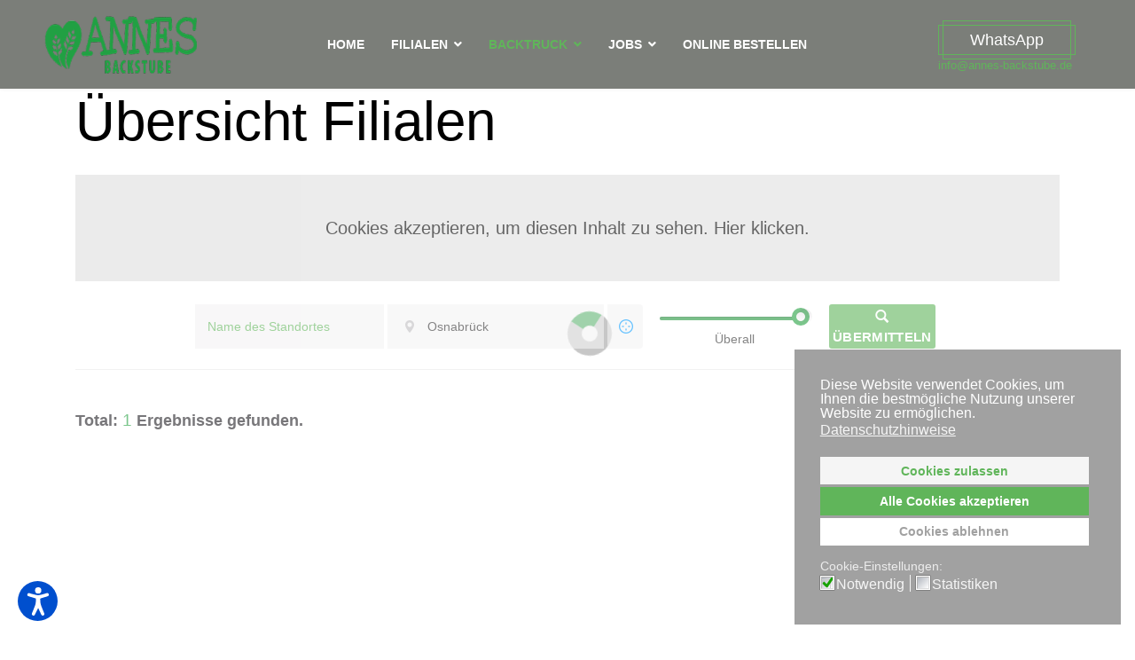

--- FILE ---
content_type: text/html; charset=utf-8
request_url: https://annes-backstube.de/backtruck
body_size: 6556
content:
<!DOCTYPE html><html lang="de-de" dir="ltr"><head><meta charset="utf-8"><meta name="viewport" content="width=device-width, initial-scale=1, shrink-to-fit=no"><link rel="canonical" href="https://annes-backstube.de/backtruck"><meta charset="utf-8"><meta name="rights" content="Annes Backstube"><meta name="robots" content="max-snippet:-1, max-image-preview:large, max-video-preview:-1"><meta name="title" content="ANNEs BACKSTUBE - Gutes mit Liebe gebacken! - ANNEs BACKSTUBE - Gutes mit Liebe gebacken!"><meta name="metatitle" content="ANNEs BACKSTUBE - Gutes mit Liebe gebacken! - ANNEs BACKSTUBE - Gutes mit Liebe gebacken!"><meta name="twitter:title" content="ANNEs BACKSTUBE - Gutes mit Liebe gebacken! - ANNEs BACKSTUBE - Gutes mit Liebe gebacken!"><meta name="twitter:description" content="HANDWERK | QUALIT&Auml;T | FRISCHE | GENUSS - Das ist f&uuml;r uns Premium und das findest Du in all unseren Produkten wieder."><meta name="twitter:image" content="https://annes-backstube.de/images/open-graph-annes-backstube.jpg"><meta property="og:title" content="ANNEs BACKSTUBE - Gutes mit Liebe gebacken! - ANNEs BACKSTUBE - Gutes mit Liebe gebacken!"><meta property="og:description" content="HANDWERK | QUALIT&Auml;T | FRISCHE | GENUSS - Das ist f&uuml;r uns Premium und das findest Du in all unseren Produkten wieder."><meta property="og:url" content="https://annes-backstube.de/backtruck"><meta property="og:type" content="article"><meta property="og:image" content="https://annes-backstube.de/images/open-graph-annes-backstube.jpg"><meta property="og:image:width" content="1200"><meta property="og:image:height" content="630"><meta name="description" content="HANDWERK | QUALIT&Auml;T | FRISCHE | GENUSS - Das ist f&uuml;r uns Premium und das findest Du in all unseren Produkten wieder."><meta name="generator" content="Joomla! - Open Source Content Management"><title>ANNEs BACKSTUBE - Gutes mit Liebe gebacken! - ANNEs BACKSTUBE - Gutes mit Liebe gebacken!</title><link href="/templates/shaper_restora/images/favicon.ico" rel="icon" type="image/vnd.microsoft.icon"><style>html{visibility:hidden}</style><link rel="preload" as="style" onload="setTimeout(function(){document.querySelector('html').style.visibility='visible';}, 1);this.onload=null;this.rel='stylesheet'" href="/media/plg_jspeed/cache/css/410b15a20b46baacb1f039b3eef5bfec_0.css"> <script type="application/json" class="joomla-script-options new">{"data":{"breakpoints":{"tablet":991,"mobile":480},"header":{"stickyOffset":"100"}},"joomla.jtext":{"ERROR":"Fehler","MESSAGE":"Nachricht","NOTICE":"Hinweis","WARNING":"Warnung","JCLOSE":"Schlie\u00dfen","JOK":"OK","JOPEN":"\u00d6ffnen","JLIB_FORM_CONTAINS_INVALID_FIELDS":"Das Formular kann nicht abgeschickt werden, da ihm die erforderlichen Daten fehlen.<br>Bitte die markierten Felder korrigieren und erneut versuchen.","JLIB_FORM_FIELD_REQUIRED_VALUE":"Der Wert darf nicht leer sein.","JLIB_FORM_FIELD_REQUIRED_CHECK":"Eine der Optionen muss ausgew\u00e4hlt sein.","JLIB_FORM_FIELD_INVALID_VALUE":"Dieser Wert ist ung\u00fcltig."},"system.paths":{"root":"","rootFull":"https:\/\/annes-backstube.de\/","base":"","baseFull":"https:\/\/annes-backstube.de\/"},"csrf.token":"267e97a05095ed758340b93eec979dd1"}</script> <script src="/media/system/js/core.min.js?37ffe4186289eba9c5df81bea44080aff77b9684"></script> <script src="/media/plg_jspeed/cache/js/3a25f1d6eb28c2eda6152c0a31b05541_0.js"></script> <script data-gdprlock-original-script-src="//maps.googleapis.com/maps/api/js?libraries=places&amp;key=AIzaSyDkWbfANzX_Pkur0qqLXqbMOXqgdsh0Hzc&amp;language=de" data-source="gdprlock"></script> <script type="application/ld+json" data-type="gsd">{"@context":"https://schema.org","@type":"BreadcrumbList","itemListElement":[{"@type":"ListItem","position":1,"name":"Startseite","item":"https://annes-backstube.de"},{"@type":"ListItem","position":2,"name":"Backtruck","item":"https://annes-backstube.de/backtruck"}]}</script> <script type="application/json" id="ingallery-cfg">{"ajax_url":"\/component\/ingallery\/?task=gallery.view&language=de-DE","ajax_data_url":"\/component\/ingallery\/?task=picture.data&language=de-DE","lang":{"error_title":"Leider ist ein Fehler aufgetreten","system_error":"Systemfehler. Bitte aktualisieren Sie die Seite und versuchen Sie es erneut"}}</script><link rel="shortcut icon" type="image/x-icon" href="/images/inhalte/logo-icons/icons/favicon.ico"><link rel="icon" type="image/x-icon" href="/images/inhalte/logo-icons/icons/favicon.ico"><link rel="icon" type="image/gif" href="/images/inhalte/logo-icons/icons/favicon.gif"><link rel="icon" type="image/png" href="/images/inhalte/logo-icons/icons/favicon.png"><link rel="apple-touch-icon" href="/images/inhalte/logo-icons/icons/apple-touch-icon.png"><link rel="apple-touch-icon" href="/images/inhalte/logo-icons/icons/apple-touch-icon-57x57.png" sizes="57x57"><link rel="apple-touch-icon" href="/images/inhalte/logo-icons/icons/apple-touch-icon-60x60.png" sizes="60x60"><link rel="apple-touch-icon" href="/images/inhalte/logo-icons/icons/apple-touch-icon-72x72.png" sizes="72x72"><link rel="apple-touch-icon" href="/images/inhalte/logo-icons/icons/apple-touch-icon-76x76.png" sizes="76x76"><link rel="apple-touch-icon" href="/images/inhalte/logo-icons/icons/apple-touch-icon-114x114.png" sizes="114x114"><link rel="apple-touch-icon" href="/images/inhalte/logo-icons/icons/apple-touch-icon-120x120.png" sizes="120x120"><link rel="apple-touch-icon" href="/images/inhalte/logo-icons/icons/apple-touch-icon-128x128.png" sizes="128x128"><link rel="apple-touch-icon" href="/images/inhalte/logo-icons/icons/apple-touch-icon-144x144.png" sizes="144x144"><link rel="apple-touch-icon" href="/images/inhalte/logo-icons/icons/apple-touch-icon-152x152.png" sizes="152x152"><link rel="apple-touch-icon" href="/images/inhalte/logo-icons/icons/apple-touch-icon-180x180.png" sizes="180x180"><link rel="apple-touch-icon" href="/images/inhalte/logo-icons/icons/apple-touch-icon-precomposed.png"><link rel="icon" type="image/png" href="/images/inhalte/logo-icons/icons/favicon-16x16.png" sizes="16x16"><link rel="icon" type="image/png" href="/images/inhalte/logo-icons/icons/favicon-32x32.png" sizes="32x32"><link rel="icon" type="image/png" href="/images/inhalte/logo-icons/icons/favicon-96x96.png" sizes="96x96"><link rel="icon" type="image/png" href="/images/inhalte/logo-icons/icons/favicon-160x160.png" sizes="160x160"><link rel="icon" type="image/png" href="/images/inhalte/logo-icons/icons/favicon-192x192.png" sizes="192x192"><link rel="icon" type="image/png" href="/images/inhalte/logo-icons/icons/favicon-196x196.png" sizes="196x196"><meta name="msapplication-TileImage" content="images/inhalte/logo-icons/icons/win8-tile-144x144.png"><meta name="msapplication-TileColor" content="#ffffff"><meta name="msapplication-navbutton-color" content="#ffffff"><meta name="msapplication-square70x70logo" content="images/inhalte/logo-icons/icons/win8-tile-70x70.png"><meta name="msapplication-square144x144logo" content="images/inhalte/logo-icons/icons/win8-tile-144x144.png"><meta name="msapplication-square150x150logo" content="images/inhalte/logo-icons/icons/win8-tile-150x150.png"><meta name="msapplication-wide310x150logo" content="images/inhalte/logo-icons/icons/win8-tile-310x150.png"><meta name="msapplication-square310x310logo" content="images/inhalte/logo-icons/icons/win8-tile-310x310.png"><noscript><style type="text/css">.jspeed-img-lazyload{display:none}</style> </noscript> </head><body class="site helix-ultimate hu com_mymaplocations com-mymaplocations view-locations layout-default task-none itemid-279 de-de ltr sticky-header layout-fluid offcanvas-init offcanvs-position-right"><div class="body-wrapper"><div class="body-innerwrapper"> <header id="sp-header"><div class="row"><div id="sp-logo" class="col-6 col-sm-6 col-md-4 col-lg-2"><div class="sp-column  d-flex align-items-center"><div class="logo"><a href="/"> <img class="logo-image  d-none d-lg-inline-block" srcset="https://annes-backstube.de/images/inhalte/logo-icons/logo/logo-icon-annes-backstube-green-240x65.png 1x, " src="https://annes-backstube.de/images/inhalte/logo-icons/logo/logo-icon-annes-backstube-green-240x65.png" alt="ANNEs BACKSTUBE - Gutes mit Liebe gebacken!"> <img class="logo-image-phone d-inline-block d-lg-none" src="https://annes-backstube.de/images/inhalte/logo-icons/logo/logo-icon-annes-backstube-green-mobil-182x65.png" alt="ANNEs BACKSTUBE - Gutes mit Liebe gebacken!"></a></div></div></div><div id="sp-menu" class="col-6 col-sm-6 col-md-4 col-lg-8"><div class="sp-column  d-flex align-items-center justify-content-end"><nav class="sp-megamenu-wrapper d-flex" role="HELIX_ULTIMATE_AIRA_NAVIGATION"><a id="offcanvas-toggler" aria-label="Navigation" class="offcanvas-toggler-right d-flex d-lg-none" href="#"><div class="burger-icon" aria-hidden="true"><span></span><span></span><span></span></div></a><ul class="sp-megamenu-parent menu-animation-fade-down d-none d-lg-block"><li class="sp-menu-item"><a href="/">Home</a></li><li class="sp-menu-item sp-has-child"><a href="/filialen">Filialen</a><div class="sp-dropdown sp-dropdown-main sp-menu-right" style="width: 240px;"><div class="sp-dropdown-inner"><ul class="sp-dropdown-items"><li class="sp-menu-item"><a href="/filialen/bersenbrueck">Bersenbr&uuml;ck</a></li><li class="sp-menu-item"><a href="/filialen/borgloh">Borgloh</a></li><li class="sp-menu-item"><a href="/filialen/merzen">Merzen</a></li><li class="sp-menu-item"><a href="/filialen/venne">Venne</a></li><li class="sp-menu-item"><a href="/filialen/wallenhorst">Wallenhorst</a></li></ul></div></div></li><li class="sp-menu-item sp-has-child current-item active"><a aria-current="page" href="/backtruck">Backtruck</a><div class="sp-dropdown sp-dropdown-main sp-menu-right" style="width: 240px;"><div class="sp-dropdown-inner"><ul class="sp-dropdown-items"><li class="sp-menu-item"><a href="/backtruck/voerden-wochenmarkt" title="Sonntags - Freitags">V&ouml;rden</a></li><li class="sp-menu-item"><a href="/backtruck/dodesheide-wochenmarkt" title="Dienstags">Dodesheide Wochenmarkt</a></li><li class="sp-menu-item"><a href="/backtruck/schinkel-wochenmarkt" title="Mittwochs">Schinkel Wochenmarkt</a></li><li class="sp-menu-item"><a href="/backtruck/belm-wochenmarkt" title="Donnerstags">Belm Wochenmarkt</a></li><li class="sp-menu-item"><a href="/backtruck/schoelerberg-wochenmarkt-am-riedenbach" title="Freitags">Sch&ouml;lerberg Wochenmarkt</a></li><li class="sp-menu-item"><a href="/backtruck/domhof-wochenmarkt" title="Samstags">Domhof Wochenmarkt</a></li></ul></div></div></li><li class="sp-menu-item sp-has-child"><a href="#">JOBs</a><div class="sp-dropdown sp-dropdown-main sp-menu-right" style="width: 240px;"><div class="sp-dropdown-inner"><ul class="sp-dropdown-items"><li class="sp-menu-item"><a href="/jobs/jobformular">Freie Stellen</a></li></ul></div></div></li><li class="sp-menu-item"><a rel="noopener noreferrer" href="https://annebackt4u.de/" target="_blank">Online bestellen</a></li></ul></nav></div></div><div id="sp-menu-right" class="col-md-4 col-lg-2 d-none d-sm-block"><div class="sp-column  d-flex align-items-center"><div class="sp-module"><div class="sp-module-content"><div class="mod-sppagebuilder  sp-page-builder" data-module_id="100"><div class="page-content"><div id="section-id-1544602213900" class="sppb-section"><div class="sppb-row-overlay"></div><div class="sppb-container-inner"><div class="sppb-row"><div class="sppb-col-md-12" id="column-wrap-id-1544602213899"><div id="column-id-1544602213899" class="sppb-column"><div class="sppb-column-addons"><div id="sppb-addon-wrapper-1544602279245" class="sppb-addon-wrapper"><div id="sppb-addon-1544602279245" class="sppb-hidden-sm sppb-hidden-xs clearfix"><div class="sppb-text-right"><a rel="noopener noreferrer" target="_blank" href="https://wa.me/4954761531?text=Hallo%20Annes%20Backstube!" id="btn-1544602279245" class="sppb-btn  sppb-btn-slim sppb-btn-primary sppb-btn-rounded">WhatsApp</a></div><style type="text/css"></style></div></div><div id="sppb-addon-wrapper-1692354511635" class="sppb-addon-wrapper"><div id="sppb-addon-1692354511635" class="clearfix"><div class="sppb-addon sppb-addon-text-block"><div class="sppb-addon-content"><a href="mailto:info@annes-backstube.de">info@annes-backstube.de</a></div></div></div></div></div></div></div></div></div></div></div></div></div></div></div></div></div></header><section id="sp-section-2"><div class="row"><div id="sp-title" class="col-lg-12"><div class="sp-column"></div></div></div></section><section id="sp-main-body"><div class="container"><div class="container-inner"><div class="row"><div id="sp-component" class="col-lg-12"><div class="sp-column"><div id="system-message-container" aria-live="polite"> </div><div class="page-header"><h1> &Uuml;bersicht Filialen </h1></div> <span id="mmlloading" class="mmlloader" style="display:none'"></span> <div id="maps"><div class="mmlmap" style="width:100%;float:left;position:relative;"><div id="map_canvas_655403110" style="width:100%;height:400px;float:left;position:relative;" data-source="gdprlock"></div><input type="button" class="resultmymap mymap mymap-danger" id="backtomap_655403110" style="display:none;float:left;" value="Zur&uuml;ck" onclick="backToMap655403110();"><input type="button" class="resultmymap mymap mymap-primary" id="print_655403110" style="display:none;float:left;" value="Drucken" onclick="printDiv655403110('infobox_655403110');"><div class="infoboxdata" id="infobox_655403110" style="width:100%;height:400px;float:left;clear:both;display:none;overflow:auto;"></div></div><div class="mmlsearch"><div class="mmlsearch-area"><div class="mmldirectory-advanced-search-content"><div class="mmldir-search-fields"><form role="search" method="post" action="https://annes-backstube.de/backtruck" class="form-inline form-search form-validate" id="map-location"> <span class="mmldir-search-fields-form-elem"> <input type="text" class="mmlsearch-query" id="searchname" name="searchname" value="" autocomplete="off" placeholder="Name des Standortes"> </span> <span class="mmldir-search-fields-form-elem mmlsearch-block" id="autosuggest"> <input type="text" class="mmlsearch-query  required" id="searchinput" name="searchzip" value="Osnabr&uuml;ck" autocomplete="off" placeholder="Adresse eingeben"> <span class="add-on-geolocation" onclick="useGeocode()"><span class="geocode" title="Meinen Standort verwenden"><i class="data-screenshot"></i></span> </span></span> <input type="hidden" value="search" name="task"> <span class="mmldir-search-fields-form-elem"><div class="mmlinput-sec mmlinput-distance"> <input id="qradius" name="qradius" type="range" min="1" max="5" step="1" value="6"> <input type="hidden" name="radius" id="radius" value="-1"> <output class="label"></output></div></span> <span class="mmldir-search-fields-form-elem"> <button type="submit" class="mymap mymap-primary resultmymap"><i class="mml-icon-search"></i> &Uuml;bermitteln</button> </span> <span class="mmladv-search"> </span> <input type="hidden" value="com_mymaplocations" name="option"> <input type="hidden" name="limit" value="0"> <input type="hidden" name="component" value="com_mymaplocations"> <input type="hidden" value="279" name="Itemid"> <input type="hidden" value="9" name="zoom"> <input type="hidden" value="json" name="format"> <input type="hidden" value="" id="geo" name="geo"> <input type="hidden" id="mj_rs_ref_lat" name="latitude" value=""> <input type="hidden" id="mj_rs_ref_lng" name="longitude" value=""> <input type="hidden" value="0" name="limitstart"> </form></div></div></div></div><div id="noresult" class="noresult" style="display:none;"></div><div class="result-count"><div class="alert alert-error" id="show-alert" style="display:none;"></div><p><strong>Total: <span class="badge badge-info">1</span> Ergebnisse gefunden.</strong></p></div><div id="locationresult" style="width:100%;height:400px;overflow:auto;"><div id="resultpanel" style="height:400px;overflow-y:scroll;display:none;"><div class="control-group"> <button class="sample btn custom large a pull-right btn-danger button" onclick="backToMap_side655403110()">Zur&uuml;ck</button> <button class="sample btn custom large a pull-right btn-danger button" onclick="printDiv('locationdir')">Drucken</button> </div><div id="locationdir"></div></div><div id="resulttop"><div class="resultbar"> </div> </div> </div> </div><div class="pagination mml-pagination" id="pagination_655403110"> </div> </div> </div> </div> </div> </div> </section><section id="sp-overfooter"><div class="row"><div id="sp-bottom1" class="col-lg-12"><div class="sp-column"><div class="sp-module"><div class="sp-module-content"><div class="mod-sppagebuilder  sp-page-builder" data-module_id="165"><div class="page-content"><div id="section-id-1673604536810" class="sppb-section"><div class="sppb-row-overlay"></div><div class="sppb-container-inner"><div class="sppb-row sppb-no-gutter"><div class="sppb-col-md-12" id="column-wrap-id-1673450017225"><div id="column-id-1673450017225" class="sppb-column"><div class="sppb-column-addons"><div id="sppb-addon-wrapper-1673450017229" class="sppb-addon-wrapper"><div id="sppb-addon-1673450017229" class="sppb-wow fadeInDown clearfix" data-sppb-wow-duration="300ms" data-sppb-wow-delay="300ms"><div class="sppb-addon sppb-addon-single-image sppb-text-center spdiner-gallery"><div class="sppb-addon-content"><div class="sppb-addon-single-image-container"><img class="sppb-img-responsive sppb-element-lazy jspeed-img-lazyload" src="[data-uri]" data-jspeed-lazyload="1" loading="lazy" data-src="/media/com_sppagebuilder/placeholder/annes-backstube-galerie-team.jpg" data-large="/images/2023/01/23/annes-backstube-galerie-team.jpg" alt="Das Team der Annes Backstube" title="" width="1919" height="900"><noscript><img class="sppb-img-responsive sppb-element-lazy" src="/media/com_sppagebuilder/placeholder/annes-backstube-galerie-team.jpg" data-large="/images/2023/01/23/annes-backstube-galerie-team.jpg" alt="Das Team der Annes Backstube" title="" loading="lazy" width="1919" height="900"></noscript></div></div></div></div></div></div></div></div><div class="sppb-col-md-6 sppb-col-sm-6 sppb-col-xs-6" id="column-wrap-id-1673450017230"><div id="column-id-1673450017230" class="sppb-column"><div class="sppb-column-addons"><div id="sppb-addon-wrapper-1673450017231" class="sppb-addon-wrapper"><div id="sppb-addon-1673450017231" class="sppb-wow fadeInLeft clearfix" data-sppb-wow-duration="300ms" data-sppb-wow-delay="300ms"><div class="sppb-addon sppb-addon-single-image sppb-text-center spdiner-gallery"><div class="sppb-addon-content"><div class="sppb-addon-single-image-container"><img class="sppb-img-responsive sppb-element-lazy jspeed-img-lazyload" src="[data-uri]" data-jspeed-lazyload="1" loading="lazy" data-src="/media/com_sppagebuilder/placeholder/annes-backstube-galerie-broetchenauswahl.jpg" data-large="/images/2023/01/04/annes-backstube-galerie-broetchenauswahl.jpg" alt="Annes Backstube Br&ouml;tchenauswahl" title="" width="1878" height="1800"><noscript><img class="sppb-img-responsive sppb-element-lazy" src="/media/com_sppagebuilder/placeholder/annes-backstube-galerie-broetchenauswahl.jpg" data-large="/images/2023/01/04/annes-backstube-galerie-broetchenauswahl.jpg" alt="Annes Backstube Br&ouml;tchenauswahl" title="" loading="lazy" width="1878" height="1800"></noscript></div></div></div></div></div></div></div></div><div class="sppb-col-md-6 sppb-col-sm-6 sppb-col-xs-6" id="column-wrap-id-1673450017232"><div id="column-id-1673450017232" class="sppb-column"><div class="sppb-column-addons"><div id="sppb-addon-wrapper-1673450017233" class="sppb-addon-wrapper"><div id="sppb-addon-1673450017233" class="sppb-wow fadeInRight clearfix" data-sppb-wow-duration="300ms" data-sppb-wow-delay="300ms"><div class="sppb-addon sppb-addon-single-image sppb-text-center spdiner-gallery"><div class="sppb-addon-content"><div class="sppb-addon-single-image-container"><img class="sppb-img-responsive sppb-element-lazy jspeed-img-lazyload" src="[data-uri]" data-jspeed-lazyload="1" loading="lazy" data-src="/media/com_sppagebuilder/placeholder/annes-backstube-galerie-kuchen.jpg" data-large="/images/2023/01/04/annes-backstube-galerie-kuchen.jpg" alt="Annes Backstube Kuchenauswahl" title="" width="1878" height="1800"><noscript><img class="sppb-img-responsive sppb-element-lazy" src="/media/com_sppagebuilder/placeholder/annes-backstube-galerie-kuchen.jpg" data-large="/images/2023/01/04/annes-backstube-galerie-kuchen.jpg" alt="Annes Backstube Kuchenauswahl" title="" loading="lazy" width="1878" height="1800"></noscript></div></div></div></div></div></div></div></div></div></div></div></div></div></div></div></div></div></div></section><footer id="sp-footer"><div class="container"><div class="container-inner"><div class="row"><div id="sp-footer1" class="col-lg-6"><div class="sp-column"><div class="sp-module"><div class="sp-module-content"><div class="mod-sppagebuilder  sp-page-builder" data-module_id="169"><div class="page-content"><div id="section-id-1674212325616" class="sppb-section"><div class="sppb-container-inner"><div class="sppb-row"><div class="sppb-col-md-12" id="column-wrap-id-1674212325615"><div id="column-id-1674212325615" class="sppb-column"><div class="sppb-column-addons"><div id="sppb-addon-wrapper-1674212325619" class="sppb-addon-wrapper"><div id="sppb-addon-1674212325619" class="clearfix"><div class="sppb-addon sppb-addon-icons-group  icons-group-title-postion-top sppb-text-left"><ul class="sppb-icons-group-list"><li id="icon-1674212325620" class=""><a href="https://www.instagram.com/annes_backstube/" aria-label="Annes Backstube auf Instagram" rel="noopener noreferrer" target="_blank"><i class="fab fa-instagram" aria-hidden="true" title="Annes Backstube auf Instagram"></i></a></li></ul></div></div></div></div></div></div></div></div></div></div></div></div></div><span class="sp-copyright">&copy; 2026 by Annes Backstube</span></div></div><div id="sp-footer2" class="col-lg-6"><div class="sp-column"><div class="sp-module"><div class="sp-module-content"><ul class="menu"> <li class="item-177"><a href="/impressum">Impressum</a></li><li class="item-276"><a href="/datenschutzhinweise">Datenschutzhinweise</a></li></ul></div></div></div></div></div></div></div></footer></div></div><div class="offcanvas-overlay"></div><div class="offcanvas-menu"> <a href="#" class="close-offcanvas"><span class="fa fa-remove"></span></a> <div class="offcanvas-inner"><div class="sp-module"><div class="sp-module-content"><ul class="menu"> <li class="item-101 default"><a href="/">Home</a></li><li class="item-230 menu-deeper menu-parent"><a href="/filialen">Filialen<span class="menu-toggler"></span></a><ul class="menu-child"><li class="item-534"><a href="/filialen/bersenbrueck">Bersenbr&uuml;ck</a></li><li class="item-247"><a href="/filialen/borgloh">Borgloh</a></li><li class="item-278"><a href="/filialen/merzen">Merzen</a></li><li class="item-273"><a href="/filialen/venne">Venne</a></li><li class="item-274"><a href="/filialen/wallenhorst">Wallenhorst</a></li></ul></li><li class="item-279 current active menu-deeper menu-parent"><a href="/backtruck">Backtruck<span class="menu-toggler"></span></a><ul class="menu-child"><li class="item-298"><a href="/backtruck/voerden-wochenmarkt" title="Sonntags - Freitags">V&ouml;rden</a></li><li class="item-280"><a href="/backtruck/dodesheide-wochenmarkt" title="Dienstags">Dodesheide Wochenmarkt</a></li><li class="item-281"><a href="/backtruck/schinkel-wochenmarkt" title="Mittwochs">Schinkel Wochenmarkt</a></li><li class="item-282"><a href="/backtruck/belm-wochenmarkt" title="Donnerstags">Belm Wochenmarkt</a></li><li class="item-283"><a href="/backtruck/schoelerberg-wochenmarkt-am-riedenbach" title="Freitags">Sch&ouml;lerberg Wochenmarkt</a></li><li class="item-297"><a href="/backtruck/domhof-wochenmarkt" title="Samstags">Domhof Wochenmarkt</a></li></ul></li><li class="item-302 menu-deeper menu-parent"><a href="#">JOBs<span class="menu-toggler"></span></a><ul class="menu-child"><li class="item-335"><a href="/jobs/jobformular">Freie Stellen</a></li></ul></li><li class="item-718"><a href="https://annebackt4u.de/" target="_blank" rel="noopener noreferrer">Online bestellen</a></li></ul></div></div><div class="sp-module"><div class="sp-module-content"><div class="mod-sppagebuilder  sp-page-builder" data-module_id="175"><div class="page-content"><div id="section-id-1692353694969" class="sppb-section"><div class="sppb-row-overlay"></div><div class="sppb-container-inner"><div class="sppb-row"><div class="sppb-col-md-12" id="column-wrap-id-1544602213899"><div id="column-id-1544602213899" class="sppb-column"><div class="sppb-column-addons"><div id="sppb-addon-wrapper-1544602279245" class="sppb-addon-wrapper"><div id="sppb-addon-1544602279245" class="clearfix"><div class="sppb-text-right"><a rel="noopener noreferrer" target="_blank" href="https://wa.me/4954761531?text=Hallo%20Annes%20Backstube!" id="btn-1544602279245" class="sppb-btn  sppb-btn-custom sppb-btn-rounded">WhatsApp-Kontakt</a></div></div></div><div id="sppb-addon-wrapper-1692353927622" class="sppb-addon-wrapper"><div id="sppb-addon-1692353927622" class="clearfix"><div class="sppb-addon sppb-addon-text-block"><div class="sppb-addon-content">info@annes-backstube.de</div></div></div></div></div></div></div></div></div></div></div></div></div></div></div></div> <a href="#" class="sp-scroll-up" aria-label="Scroll Up"><span class="fa fa-chevron-up" aria-hidden="true"></span></a> <script src="/media/plg_jspeed/cache/js/3a25f1d6eb28c2eda6152c0a31b05541_1.js" defer></script> <script src="/plugins/system/screenreader/screenreader/libraries/tts/responsivevoice.js?165a486a8b66d99664aa1402f8898e5b" defer></script> <script src="/plugins/system/screenreader/screenreader/libraries/tts/tts.js?165a486a8b66d99664aa1402f8898e5b" defer></script> <script src="/plugins/system/screenreader/screenreader/libraries/controller/controller.js?165a486a8b66d99664aa1402f8898e5b" defer></script> <script src="/media/vendor/bootstrap/js/bootstrap-es5.min.js?5.3.2" nomodule defer></script> <script src="/media/system/js/showon-es5.min.js?0e293ba9dec283752e25f4e1d5eb0a6f8c07d3be" defer nomodule></script> <script src="/media/system/js/messages-es5.min.js?c29829fd2432533d05b15b771f86c6637708bd9d" nomodule defer></script> <script src="/media/system/js/fields/validate.min.js?16f3d8b4bad90666d11636743950e1c4fade735f" defer></script> <script src="/media/vendor/bootstrap/js/alert.min.js?5.3.2" type="module"></script> <script src="/media/vendor/bootstrap/js/button.min.js?5.3.2" type="module"></script> <script src="/media/vendor/bootstrap/js/carousel.min.js?5.3.2" type="module"></script> <script src="/media/vendor/bootstrap/js/collapse.min.js?5.3.2" type="module"></script> <script src="/media/vendor/bootstrap/js/dropdown.min.js?5.3.2" type="module"></script> <script src="/media/vendor/bootstrap/js/modal.min.js?5.3.2" type="module"></script> <script src="/media/vendor/bootstrap/js/offcanvas.min.js?5.3.2" type="module"></script> <script src="/media/vendor/bootstrap/js/popover.min.js?5.3.2" type="module"></script> <script src="/media/vendor/bootstrap/js/scrollspy.min.js?5.3.2" type="module"></script> <script src="/media/vendor/bootstrap/js/tab.min.js?5.3.2" type="module"></script> <script src="/media/vendor/bootstrap/js/toast.min.js?5.3.2" type="module"></script> <script src="/media/system/js/showon.min.js?f79c256660e2c0ca2179cf7f3168ea8143e1af82" type="module"></script> <script src="/media/system/js/messages.min.js?7f7aa28ac8e8d42145850e8b45b3bc82ff9a6411" type="module"></script> <script src="/plugins/system/gdpr/assets/js/jquery.fancybox.min.js?165a486a8b66d99664aa1402f8898e5b" defer></script> <script src="/plugins/system/gdpr/assets/js/cookieconsent.min.js?165a486a8b66d99664aa1402f8898e5b" defer></script> <script src="/plugins/system/gdpr/assets/js/init.js?165a486a8b66d99664aa1402f8898e5b" defer></script> <script src="/components/com_sppagebuilder/assets/js/sppagebuilder.js?efcb014a6f41a6d880968ea58653b58d" defer></script> </body> </html>